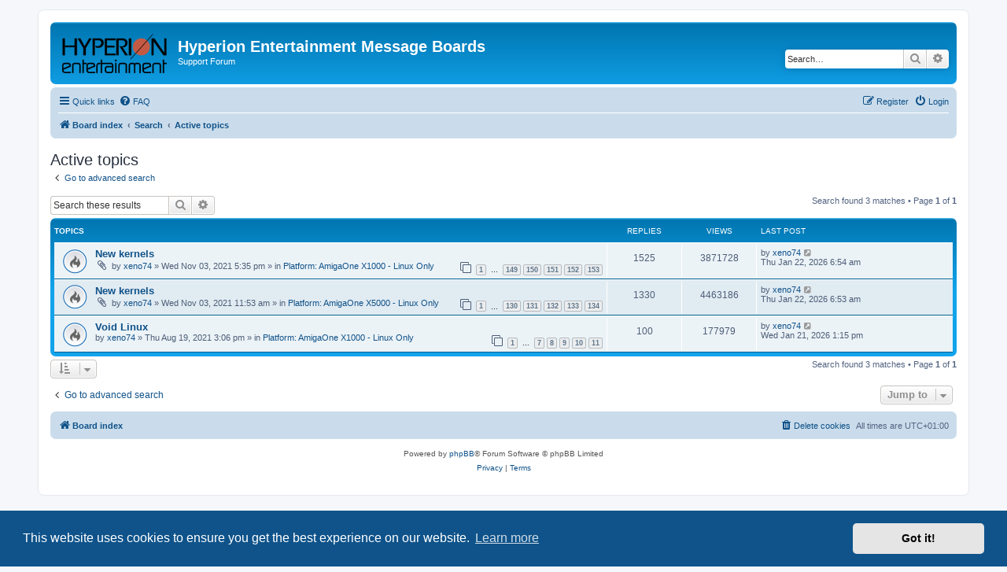

--- FILE ---
content_type: text/html; charset=UTF-8
request_url: https://forum.hyperion-entertainment.com/search.php?search_id=active_topics&sid=5a46adcdfc01124afd8ab19f23e06d28
body_size: 5015
content:
<!DOCTYPE html>
<html dir="ltr" lang="en-gb">
<head>
<meta charset="utf-8" />
<meta http-equiv="X-UA-Compatible" content="IE=edge">
<meta name="viewport" content="width=device-width, initial-scale=1" />

<title>Hyperion Entertainment Message Boards - Active topics</title>

	<link rel="alternate" type="application/atom+xml" title="Feed - Hyperion Entertainment Message Boards" href="/app.php/feed?sid=2666c2ba0f3a8613c8d3f2a6b8ba272a">	<link rel="alternate" type="application/atom+xml" title="Feed - News" href="/app.php/feed/news?sid=2666c2ba0f3a8613c8d3f2a6b8ba272a">		<link rel="alternate" type="application/atom+xml" title="Feed - New Topics" href="/app.php/feed/topics?sid=2666c2ba0f3a8613c8d3f2a6b8ba272a">				

<!--
	phpBB style name: prosilver
	Based on style:   prosilver (this is the default phpBB3 style)
	Original author:  Tom Beddard ( http://www.subBlue.com/ )
	Modified by:
-->

<link href="./assets/css/font-awesome.min.css?assets_version=26" rel="stylesheet">
<link href="./styles/prosilver/theme/stylesheet.css?assets_version=26" rel="stylesheet">
<link href="./styles/prosilver/theme/en/stylesheet.css?assets_version=26" rel="stylesheet">



	<link href="./assets/cookieconsent/cookieconsent.min.css?assets_version=26" rel="stylesheet">

<!--[if lte IE 9]>
	<link href="./styles/prosilver/theme/tweaks.css?assets_version=26" rel="stylesheet">
<![endif]-->





</head>
<body id="phpbb" class="nojs notouch section-search ltr ">


<div id="wrap" class="wrap">
	<a id="top" class="top-anchor" accesskey="t"></a>
	<div id="page-header">
		<div class="headerbar" role="banner">
					<div class="inner">

			<div id="site-description" class="site-description">
		<a id="logo" class="logo" href="./index.php?sid=2666c2ba0f3a8613c8d3f2a6b8ba272a" title="Board index">
					<span class="site_logo"></span>
				</a>
				<h1>Hyperion Entertainment Message Boards</h1>
				<p>Support Forum</p>
				<p class="skiplink"><a href="#start_here">Skip to content</a></p>
			</div>

									<div id="search-box" class="search-box search-header" role="search">
				<form action="./search.php?sid=2666c2ba0f3a8613c8d3f2a6b8ba272a" method="get" id="search">
				<fieldset>
					<input name="keywords" id="keywords" type="search" maxlength="128" title="Search for keywords" class="inputbox search tiny" size="20" value="" placeholder="Search…" />
					<button class="button button-search" type="submit" title="Search">
						<i class="icon fa-search fa-fw" aria-hidden="true"></i><span class="sr-only">Search</span>
					</button>
					<a href="./search.php?sid=2666c2ba0f3a8613c8d3f2a6b8ba272a" class="button button-search-end" title="Advanced search">
						<i class="icon fa-cog fa-fw" aria-hidden="true"></i><span class="sr-only">Advanced search</span>
					</a>
					<input type="hidden" name="sid" value="2666c2ba0f3a8613c8d3f2a6b8ba272a" />

				</fieldset>
				</form>
			</div>
						
			</div>
					</div>
				<div class="navbar" role="navigation">
	<div class="inner">

	<ul id="nav-main" class="nav-main linklist" role="menubar">

		<li id="quick-links" class="quick-links dropdown-container responsive-menu" data-skip-responsive="true">
			<a href="#" class="dropdown-trigger">
				<i class="icon fa-bars fa-fw" aria-hidden="true"></i><span>Quick links</span>
			</a>
			<div class="dropdown">
				<div class="pointer"><div class="pointer-inner"></div></div>
				<ul class="dropdown-contents" role="menu">
					
											<li class="separator"></li>
																									<li>
								<a href="./search.php?search_id=unanswered&amp;sid=2666c2ba0f3a8613c8d3f2a6b8ba272a" role="menuitem">
									<i class="icon fa-file-o fa-fw icon-gray" aria-hidden="true"></i><span>Unanswered topics</span>
								</a>
							</li>
							<li>
								<a href="./search.php?search_id=active_topics&amp;sid=2666c2ba0f3a8613c8d3f2a6b8ba272a" role="menuitem">
									<i class="icon fa-file-o fa-fw icon-blue" aria-hidden="true"></i><span>Active topics</span>
								</a>
							</li>
							<li class="separator"></li>
							<li>
								<a href="./search.php?sid=2666c2ba0f3a8613c8d3f2a6b8ba272a" role="menuitem">
									<i class="icon fa-search fa-fw" aria-hidden="true"></i><span>Search</span>
								</a>
							</li>
					
										<li class="separator"></li>

									</ul>
			</div>
		</li>

				<li data-skip-responsive="true">
			<a href="/app.php/help/faq?sid=2666c2ba0f3a8613c8d3f2a6b8ba272a" rel="help" title="Frequently Asked Questions" role="menuitem">
				<i class="icon fa-question-circle fa-fw" aria-hidden="true"></i><span>FAQ</span>
			</a>
		</li>
						
			<li class="rightside"  data-skip-responsive="true">
			<a href="./ucp.php?mode=login&amp;redirect=search.php%3Fsearch_id%3Dactive_topics&amp;sid=2666c2ba0f3a8613c8d3f2a6b8ba272a" title="Login" accesskey="x" role="menuitem">
				<i class="icon fa-power-off fa-fw" aria-hidden="true"></i><span>Login</span>
			</a>
		</li>
					<li class="rightside" data-skip-responsive="true">
				<a href="./ucp.php?mode=register&amp;sid=2666c2ba0f3a8613c8d3f2a6b8ba272a" role="menuitem">
					<i class="icon fa-pencil-square-o  fa-fw" aria-hidden="true"></i><span>Register</span>
				</a>
			</li>
						</ul>

	<ul id="nav-breadcrumbs" class="nav-breadcrumbs linklist navlinks" role="menubar">
				
		
		<li class="breadcrumbs" itemscope itemtype="https://schema.org/BreadcrumbList">

			
							<span class="crumb" itemtype="https://schema.org/ListItem" itemprop="itemListElement" itemscope><a itemprop="item" href="./index.php?sid=2666c2ba0f3a8613c8d3f2a6b8ba272a" accesskey="h" data-navbar-reference="index"><i class="icon fa-home fa-fw"></i><span itemprop="name">Board index</span></a><meta itemprop="position" content="1" /></span>

											
								<span class="crumb" itemtype="https://schema.org/ListItem" itemprop="itemListElement" itemscope><a itemprop="item" href="./search.php?sid=2666c2ba0f3a8613c8d3f2a6b8ba272a"><span itemprop="name">Search</span></a><meta itemprop="position" content="2" /></span>
															
								<span class="crumb" itemtype="https://schema.org/ListItem" itemprop="itemListElement" itemscope><a itemprop="item" href="./search.php?search_id=active_topics&amp;sid=2666c2ba0f3a8613c8d3f2a6b8ba272a"><span itemprop="name">Active topics</span></a><meta itemprop="position" content="3" /></span>
							
					</li>

		
					<li class="rightside responsive-search">
				<a href="./search.php?sid=2666c2ba0f3a8613c8d3f2a6b8ba272a" title="View the advanced search options" role="menuitem">
					<i class="icon fa-search fa-fw" aria-hidden="true"></i><span class="sr-only">Search</span>
				</a>
			</li>
			</ul>

	</div>
</div>
	</div>

	
	<a id="start_here" class="anchor"></a>
	<div id="page-body" class="page-body" role="main">
		
		

<h2 class="searchresults-title">Active topics</h2>

	<p class="advanced-search-link">
		<a class="arrow-left" href="./search.php?sid=2666c2ba0f3a8613c8d3f2a6b8ba272a" title="Advanced search">
			<i class="icon fa-angle-left fa-fw icon-black" aria-hidden="true"></i><span>Go to advanced search</span>
		</a>
	</p>


	<div class="action-bar bar-top">

			<div class="search-box" role="search">
			<form method="post" action="./search.php?st=7&amp;sk=t&amp;sd=d&amp;sr=topics&amp;sid=2666c2ba0f3a8613c8d3f2a6b8ba272a&amp;search_id=active_topics">
			<fieldset>
				<input class="inputbox search tiny" type="search" name="add_keywords" id="add_keywords" value="" placeholder="Search these results" />
				<button class="button button-search" type="submit" title="Search">
					<i class="icon fa-search fa-fw" aria-hidden="true"></i><span class="sr-only">Search</span>
				</button>
				<a href="./search.php?sid=2666c2ba0f3a8613c8d3f2a6b8ba272a" class="button button-search-end" title="Advanced search">
					<i class="icon fa-cog fa-fw" aria-hidden="true"></i><span class="sr-only">Advanced search</span>
				</a>
			</fieldset>
			</form>
		</div>
	
		
		<div class="pagination">
						Search found 3 matches
							 &bull; Page <strong>1</strong> of <strong>1</strong>
					</div>
	</div>


		<div class="forumbg">

		<div class="inner">
		<ul class="topiclist">
			<li class="header">
				<dl class="row-item">
					<dt><div class="list-inner">Topics</div></dt>
					<dd class="posts">Replies</dd>
					<dd class="views">Views</dd>
					<dd class="lastpost"><span>Last post</span></dd>
									</dl>
			</li>
		</ul>
		<ul class="topiclist topics">

								<li class="row bg1">
				<dl class="row-item topic_read_hot">
					<dt title="There are no new unread posts for this topic.">
												<div class="list-inner">
																					<a href="./viewtopic.php?t=4738&amp;sid=2666c2ba0f3a8613c8d3f2a6b8ba272a" class="topictitle">New kernels</a>
																												<br />
							
															<div class="responsive-show" style="display: none;">
									Last post by <a href="./memberlist.php?mode=viewprofile&amp;u=706&amp;sid=2666c2ba0f3a8613c8d3f2a6b8ba272a" class="username">xeno74</a> &laquo; <a href="./viewtopic.php?p=61370&amp;sid=2666c2ba0f3a8613c8d3f2a6b8ba272a#p61370" title="Go to last post"><time datetime="2026-01-22T05:54:48+00:00">Thu Jan 22, 2026 6:54 am</time></a>
									<br />Posted in <a href="./viewforum.php?f=35&amp;sid=2666c2ba0f3a8613c8d3f2a6b8ba272a">Platform: AmigaOne X1000 - Linux Only</a>
								</div>
							<span class="responsive-show left-box" style="display: none;">Replies: <strong>1525</strong></span>							
							<div class="responsive-hide left-box">
																<i class="icon fa-paperclip fa-fw" aria-hidden="true"></i>																by <a href="./memberlist.php?mode=viewprofile&amp;u=706&amp;sid=2666c2ba0f3a8613c8d3f2a6b8ba272a" class="username">xeno74</a> &raquo; <time datetime="2021-11-03T16:35:29+00:00">Wed Nov 03, 2021 5:35 pm</time> &raquo; in <a href="./viewforum.php?f=35&amp;sid=2666c2ba0f3a8613c8d3f2a6b8ba272a">Platform: AmigaOne X1000 - Linux Only</a>
															</div>

														<div class="pagination">
								<span><i class="icon fa-clone fa-fw" aria-hidden="true"></i></span>
								<ul>
																	<li><a class="button" href="./viewtopic.php?t=4738&amp;sid=2666c2ba0f3a8613c8d3f2a6b8ba272a">1</a></li>
																										<li class="ellipsis"><span>…</span></li>
																										<li><a class="button" href="./viewtopic.php?t=4738&amp;sid=2666c2ba0f3a8613c8d3f2a6b8ba272a&amp;start=1480">149</a></li>
																										<li><a class="button" href="./viewtopic.php?t=4738&amp;sid=2666c2ba0f3a8613c8d3f2a6b8ba272a&amp;start=1490">150</a></li>
																										<li><a class="button" href="./viewtopic.php?t=4738&amp;sid=2666c2ba0f3a8613c8d3f2a6b8ba272a&amp;start=1500">151</a></li>
																										<li><a class="button" href="./viewtopic.php?t=4738&amp;sid=2666c2ba0f3a8613c8d3f2a6b8ba272a&amp;start=1510">152</a></li>
																										<li><a class="button" href="./viewtopic.php?t=4738&amp;sid=2666c2ba0f3a8613c8d3f2a6b8ba272a&amp;start=1520">153</a></li>
																																																			</ul>
							</div>
							
													</div>
					</dt>
					<dd class="posts">1525 <dfn>Replies</dfn></dd>
					<dd class="views">3871728 <dfn>Views</dfn></dd>
					<dd class="lastpost">
						<span><dfn>Last post </dfn>by <a href="./memberlist.php?mode=viewprofile&amp;u=706&amp;sid=2666c2ba0f3a8613c8d3f2a6b8ba272a" class="username">xeno74</a>															<a href="./viewtopic.php?p=61370&amp;sid=2666c2ba0f3a8613c8d3f2a6b8ba272a#p61370" title="Go to last post">
									<i class="icon fa-external-link-square fa-fw icon-lightgray icon-md" aria-hidden="true"></i><span class="sr-only"></span>
								</a>
														<br /><time datetime="2026-01-22T05:54:48+00:00">Thu Jan 22, 2026 6:54 am</time>
						</span>
					</dd>
									</dl>
			</li>
											<li class="row bg2">
				<dl class="row-item topic_read_hot">
					<dt title="There are no new unread posts for this topic.">
												<div class="list-inner">
																					<a href="./viewtopic.php?t=4736&amp;sid=2666c2ba0f3a8613c8d3f2a6b8ba272a" class="topictitle">New kernels</a>
																												<br />
							
															<div class="responsive-show" style="display: none;">
									Last post by <a href="./memberlist.php?mode=viewprofile&amp;u=706&amp;sid=2666c2ba0f3a8613c8d3f2a6b8ba272a" class="username">xeno74</a> &laquo; <a href="./viewtopic.php?p=61369&amp;sid=2666c2ba0f3a8613c8d3f2a6b8ba272a#p61369" title="Go to last post"><time datetime="2026-01-22T05:53:08+00:00">Thu Jan 22, 2026 6:53 am</time></a>
									<br />Posted in <a href="./viewforum.php?f=58&amp;sid=2666c2ba0f3a8613c8d3f2a6b8ba272a">Platform: AmigaOne X5000 - Linux Only</a>
								</div>
							<span class="responsive-show left-box" style="display: none;">Replies: <strong>1330</strong></span>							
							<div class="responsive-hide left-box">
																<i class="icon fa-paperclip fa-fw" aria-hidden="true"></i>																by <a href="./memberlist.php?mode=viewprofile&amp;u=706&amp;sid=2666c2ba0f3a8613c8d3f2a6b8ba272a" class="username">xeno74</a> &raquo; <time datetime="2021-11-03T10:53:08+00:00">Wed Nov 03, 2021 11:53 am</time> &raquo; in <a href="./viewforum.php?f=58&amp;sid=2666c2ba0f3a8613c8d3f2a6b8ba272a">Platform: AmigaOne X5000 - Linux Only</a>
															</div>

														<div class="pagination">
								<span><i class="icon fa-clone fa-fw" aria-hidden="true"></i></span>
								<ul>
																	<li><a class="button" href="./viewtopic.php?t=4736&amp;sid=2666c2ba0f3a8613c8d3f2a6b8ba272a">1</a></li>
																										<li class="ellipsis"><span>…</span></li>
																										<li><a class="button" href="./viewtopic.php?t=4736&amp;sid=2666c2ba0f3a8613c8d3f2a6b8ba272a&amp;start=1290">130</a></li>
																										<li><a class="button" href="./viewtopic.php?t=4736&amp;sid=2666c2ba0f3a8613c8d3f2a6b8ba272a&amp;start=1300">131</a></li>
																										<li><a class="button" href="./viewtopic.php?t=4736&amp;sid=2666c2ba0f3a8613c8d3f2a6b8ba272a&amp;start=1310">132</a></li>
																										<li><a class="button" href="./viewtopic.php?t=4736&amp;sid=2666c2ba0f3a8613c8d3f2a6b8ba272a&amp;start=1320">133</a></li>
																										<li><a class="button" href="./viewtopic.php?t=4736&amp;sid=2666c2ba0f3a8613c8d3f2a6b8ba272a&amp;start=1330">134</a></li>
																																																			</ul>
							</div>
							
													</div>
					</dt>
					<dd class="posts">1330 <dfn>Replies</dfn></dd>
					<dd class="views">4463186 <dfn>Views</dfn></dd>
					<dd class="lastpost">
						<span><dfn>Last post </dfn>by <a href="./memberlist.php?mode=viewprofile&amp;u=706&amp;sid=2666c2ba0f3a8613c8d3f2a6b8ba272a" class="username">xeno74</a>															<a href="./viewtopic.php?p=61369&amp;sid=2666c2ba0f3a8613c8d3f2a6b8ba272a#p61369" title="Go to last post">
									<i class="icon fa-external-link-square fa-fw icon-lightgray icon-md" aria-hidden="true"></i><span class="sr-only"></span>
								</a>
														<br /><time datetime="2026-01-22T05:53:08+00:00">Thu Jan 22, 2026 6:53 am</time>
						</span>
					</dd>
									</dl>
			</li>
											<li class="row bg1">
				<dl class="row-item topic_read_hot">
					<dt title="There are no new unread posts for this topic.">
												<div class="list-inner">
																					<a href="./viewtopic.php?t=4714&amp;sid=2666c2ba0f3a8613c8d3f2a6b8ba272a" class="topictitle">Void Linux</a>
																												<br />
							
															<div class="responsive-show" style="display: none;">
									Last post by <a href="./memberlist.php?mode=viewprofile&amp;u=706&amp;sid=2666c2ba0f3a8613c8d3f2a6b8ba272a" class="username">xeno74</a> &laquo; <a href="./viewtopic.php?p=61365&amp;sid=2666c2ba0f3a8613c8d3f2a6b8ba272a#p61365" title="Go to last post"><time datetime="2026-01-21T12:15:48+00:00">Wed Jan 21, 2026 1:15 pm</time></a>
									<br />Posted in <a href="./viewforum.php?f=35&amp;sid=2666c2ba0f3a8613c8d3f2a6b8ba272a">Platform: AmigaOne X1000 - Linux Only</a>
								</div>
							<span class="responsive-show left-box" style="display: none;">Replies: <strong>100</strong></span>							
							<div class="responsive-hide left-box">
																																by <a href="./memberlist.php?mode=viewprofile&amp;u=706&amp;sid=2666c2ba0f3a8613c8d3f2a6b8ba272a" class="username">xeno74</a> &raquo; <time datetime="2021-08-19T13:06:42+00:00">Thu Aug 19, 2021 3:06 pm</time> &raquo; in <a href="./viewforum.php?f=35&amp;sid=2666c2ba0f3a8613c8d3f2a6b8ba272a">Platform: AmigaOne X1000 - Linux Only</a>
															</div>

														<div class="pagination">
								<span><i class="icon fa-clone fa-fw" aria-hidden="true"></i></span>
								<ul>
																	<li><a class="button" href="./viewtopic.php?t=4714&amp;sid=2666c2ba0f3a8613c8d3f2a6b8ba272a">1</a></li>
																										<li class="ellipsis"><span>…</span></li>
																										<li><a class="button" href="./viewtopic.php?t=4714&amp;sid=2666c2ba0f3a8613c8d3f2a6b8ba272a&amp;start=60">7</a></li>
																										<li><a class="button" href="./viewtopic.php?t=4714&amp;sid=2666c2ba0f3a8613c8d3f2a6b8ba272a&amp;start=70">8</a></li>
																										<li><a class="button" href="./viewtopic.php?t=4714&amp;sid=2666c2ba0f3a8613c8d3f2a6b8ba272a&amp;start=80">9</a></li>
																										<li><a class="button" href="./viewtopic.php?t=4714&amp;sid=2666c2ba0f3a8613c8d3f2a6b8ba272a&amp;start=90">10</a></li>
																										<li><a class="button" href="./viewtopic.php?t=4714&amp;sid=2666c2ba0f3a8613c8d3f2a6b8ba272a&amp;start=100">11</a></li>
																																																			</ul>
							</div>
							
													</div>
					</dt>
					<dd class="posts">100 <dfn>Replies</dfn></dd>
					<dd class="views">177979 <dfn>Views</dfn></dd>
					<dd class="lastpost">
						<span><dfn>Last post </dfn>by <a href="./memberlist.php?mode=viewprofile&amp;u=706&amp;sid=2666c2ba0f3a8613c8d3f2a6b8ba272a" class="username">xeno74</a>															<a href="./viewtopic.php?p=61365&amp;sid=2666c2ba0f3a8613c8d3f2a6b8ba272a#p61365" title="Go to last post">
									<i class="icon fa-external-link-square fa-fw icon-lightgray icon-md" aria-hidden="true"></i><span class="sr-only"></span>
								</a>
														<br /><time datetime="2026-01-21T12:15:48+00:00">Wed Jan 21, 2026 1:15 pm</time>
						</span>
					</dd>
									</dl>
			</li>
							</ul>

		</div>
	</div>
	

<div class="action-bar bottom">
		<form method="post" action="./search.php?st=7&amp;sk=t&amp;sd=d&amp;sr=topics&amp;sid=2666c2ba0f3a8613c8d3f2a6b8ba272a&amp;search_id=active_topics">
		<div class="dropdown-container dropdown-container-left dropdown-button-control sort-tools">
	<span title="Display and sorting options" class="button button-secondary dropdown-trigger dropdown-select">
		<i class="icon fa-sort-amount-asc fa-fw" aria-hidden="true"></i>
		<span class="caret"><i class="icon fa-sort-down fa-fw" aria-hidden="true"></i></span>
	</span>
	<div class="dropdown hidden">
		<div class="pointer"><div class="pointer-inner"></div></div>
		<div class="dropdown-contents">
			<fieldset class="display-options">
							<label>Display: <select name="st" id="st"><option value="0">All results</option><option value="1">1 day</option><option value="7" selected="selected">7 days</option><option value="14">2 weeks</option><option value="30">1 month</option><option value="90">3 months</option><option value="180">6 months</option><option value="365">1 year</option></select></label>
								<hr class="dashed" />
				<input type="submit" class="button2" name="sort" value="Go" />
						</fieldset>
		</div>
	</div>
</div>
	</form>
		
	<div class="pagination">
		Search found 3 matches
					 &bull; Page <strong>1</strong> of <strong>1</strong>
			</div>
</div>

<div class="action-bar actions-jump">
		<p class="jumpbox-return">
		<a class="left-box arrow-left" href="./search.php?sid=2666c2ba0f3a8613c8d3f2a6b8ba272a" title="Advanced search" accesskey="r">
			<i class="icon fa-angle-left fa-fw icon-black" aria-hidden="true"></i><span>Go to advanced search</span>
		</a>
	</p>
	
		<div class="jumpbox dropdown-container dropdown-container-right dropdown-up dropdown-left dropdown-button-control" id="jumpbox">
			<span title="Jump to" class="button button-secondary dropdown-trigger dropdown-select">
				<span>Jump to</span>
				<span class="caret"><i class="icon fa-sort-down fa-fw" aria-hidden="true"></i></span>
			</span>
		<div class="dropdown">
			<div class="pointer"><div class="pointer-inner"></div></div>
			<ul class="dropdown-contents">
																				<li><a href="./viewforum.php?f=8&amp;sid=2666c2ba0f3a8613c8d3f2a6b8ba272a" class="jumpbox-cat-link"> <span> General Forums</span></a></li>
																<li><a href="./viewforum.php?f=9&amp;sid=2666c2ba0f3a8613c8d3f2a6b8ba272a" class="jumpbox-sub-link"><span class="spacer"></span> <span>&#8627; &nbsp; Announcements</span></a></li>
																<li><a href="./viewforum.php?f=10&amp;sid=2666c2ba0f3a8613c8d3f2a6b8ba272a" class="jumpbox-sub-link"><span class="spacer"></span> <span>&#8627; &nbsp; Public Announcements</span></a></li>
																<li><a href="./viewforum.php?f=28&amp;sid=2666c2ba0f3a8613c8d3f2a6b8ba272a" class="jumpbox-sub-link"><span class="spacer"></span> <span>&#8627; &nbsp; Forum Questions</span></a></li>
																<li><a href="./viewforum.php?f=13&amp;sid=2666c2ba0f3a8613c8d3f2a6b8ba272a" class="jumpbox-cat-link"> <span> AmigaOS Support</span></a></li>
																<li><a href="./viewforum.php?f=36&amp;sid=2666c2ba0f3a8613c8d3f2a6b8ba272a" class="jumpbox-sub-link"><span class="spacer"></span> <span>&#8627; &nbsp; AmigaOS Feature Requests</span></a></li>
																<li><a href="./viewforum.php?f=14&amp;sid=2666c2ba0f3a8613c8d3f2a6b8ba272a" class="jumpbox-sub-link"><span class="spacer"></span> <span>&#8627; &nbsp; General AmigaOS</span></a></li>
																<li><a href="./viewforum.php?f=57&amp;sid=2666c2ba0f3a8613c8d3f2a6b8ba272a" class="jumpbox-sub-link"><span class="spacer"></span> <span>&#8627; &nbsp; Platform: AmigaOne X5000</span></a></li>
																<li><a href="./viewforum.php?f=33&amp;sid=2666c2ba0f3a8613c8d3f2a6b8ba272a" class="jumpbox-sub-link"><span class="spacer"></span> <span>&#8627; &nbsp; Platform: AmigaOne X1000</span></a></li>
																<li><a href="./viewforum.php?f=65&amp;sid=2666c2ba0f3a8613c8d3f2a6b8ba272a" class="jumpbox-sub-link"><span class="spacer"></span> <span>&#8627; &nbsp; Platform: A1222</span></a></li>
																<li><a href="./viewforum.php?f=18&amp;sid=2666c2ba0f3a8613c8d3f2a6b8ba272a" class="jumpbox-sub-link"><span class="spacer"></span> <span>&#8627; &nbsp; Platform: Pegasos II</span></a></li>
																<li><a href="./viewforum.php?f=17&amp;sid=2666c2ba0f3a8613c8d3f2a6b8ba272a" class="jumpbox-sub-link"><span class="spacer"></span> <span>&#8627; &nbsp; Platform: AmigaOne 500 and Sam series</span></a></li>
																<li><a href="./viewforum.php?f=16&amp;sid=2666c2ba0f3a8613c8d3f2a6b8ba272a" class="jumpbox-sub-link"><span class="spacer"></span> <span>&#8627; &nbsp; Platform: AmigaOne XE and MicroA1-C</span></a></li>
																<li><a href="./viewforum.php?f=15&amp;sid=2666c2ba0f3a8613c8d3f2a6b8ba272a" class="jumpbox-sub-link"><span class="spacer"></span> <span>&#8627; &nbsp; Platform: Classic</span></a></li>
																<li><a href="./viewforum.php?f=29&amp;sid=2666c2ba0f3a8613c8d3f2a6b8ba272a" class="jumpbox-sub-link"><span class="spacer"></span> <span>&#8627; &nbsp; Localization</span></a></li>
																<li><a href="./viewforum.php?f=60&amp;sid=2666c2ba0f3a8613c8d3f2a6b8ba272a" class="jumpbox-cat-link"> <span> AmigaOS 3.2 Support</span></a></li>
																<li><a href="./viewforum.php?f=61&amp;sid=2666c2ba0f3a8613c8d3f2a6b8ba272a" class="jumpbox-sub-link"><span class="spacer"></span> <span>&#8627; &nbsp; AmigaOS 3.1.4</span></a></li>
																<li><a href="./viewforum.php?f=62&amp;sid=2666c2ba0f3a8613c8d3f2a6b8ba272a" class="jumpbox-sub-link"><span class="spacer"></span> <span>&#8627; &nbsp; AmigaOS 3.2</span></a></li>
																<li><a href="./viewforum.php?f=19&amp;sid=2666c2ba0f3a8613c8d3f2a6b8ba272a" class="jumpbox-cat-link"> <span> Games Support</span></a></li>
																<li><a href="./viewforum.php?f=21&amp;sid=2666c2ba0f3a8613c8d3f2a6b8ba272a" class="jumpbox-sub-link"><span class="spacer"></span> <span>&#8627; &nbsp; Heretic II</span></a></li>
																<li><a href="./viewforum.php?f=22&amp;sid=2666c2ba0f3a8613c8d3f2a6b8ba272a" class="jumpbox-sub-link"><span class="spacer"></span> <span>&#8627; &nbsp; Freespace</span></a></li>
																<li><a href="./viewforum.php?f=55&amp;sid=2666c2ba0f3a8613c8d3f2a6b8ba272a" class="jumpbox-sub-link"><span class="spacer"></span> <span>&#8627; &nbsp; Gorky 17</span></a></li>
																<li><a href="./viewforum.php?f=23&amp;sid=2666c2ba0f3a8613c8d3f2a6b8ba272a" class="jumpbox-sub-link"><span class="spacer"></span> <span>&#8627; &nbsp; Quake II</span></a></li>
																<li><a href="./viewforum.php?f=20&amp;sid=2666c2ba0f3a8613c8d3f2a6b8ba272a" class="jumpbox-sub-link"><span class="spacer"></span> <span>&#8627; &nbsp; Shogo</span></a></li>
																<li><a href="./viewforum.php?f=25&amp;sid=2666c2ba0f3a8613c8d3f2a6b8ba272a" class="jumpbox-cat-link"> <span> Developer Support</span></a></li>
																<li><a href="./viewforum.php?f=26&amp;sid=2666c2ba0f3a8613c8d3f2a6b8ba272a" class="jumpbox-sub-link"><span class="spacer"></span> <span>&#8627; &nbsp; General Developer Support</span></a></li>
																<li><a href="./viewforum.php?f=27&amp;sid=2666c2ba0f3a8613c8d3f2a6b8ba272a" class="jumpbox-sub-link"><span class="spacer"></span> <span>&#8627; &nbsp; SDK Support</span></a></li>
																<li><a href="./viewforum.php?f=56&amp;sid=2666c2ba0f3a8613c8d3f2a6b8ba272a" class="jumpbox-sub-link"><span class="spacer"></span> <span>&#8627; &nbsp; AmigaOS Documentation Wiki</span></a></li>
																<li><a href="./viewforum.php?f=63&amp;sid=2666c2ba0f3a8613c8d3f2a6b8ba272a" class="jumpbox-cat-link"> <span> Linux Support</span></a></li>
																<li><a href="./viewforum.php?f=52&amp;sid=2666c2ba0f3a8613c8d3f2a6b8ba272a" class="jumpbox-sub-link"><span class="spacer"></span> <span>&#8627; &nbsp; Platform: AmigaOne 500 and Sam series - Linux Only</span></a></li>
																<li><a href="./viewforum.php?f=64&amp;sid=2666c2ba0f3a8613c8d3f2a6b8ba272a" class="jumpbox-sub-link"><span class="spacer"></span> <span>&#8627; &nbsp; Platform: AmigaOne A1222 - Linux Only</span></a></li>
																<li><a href="./viewforum.php?f=35&amp;sid=2666c2ba0f3a8613c8d3f2a6b8ba272a" class="jumpbox-sub-link"><span class="spacer"></span> <span>&#8627; &nbsp; Platform: AmigaOne X1000 - Linux Only</span></a></li>
																<li><a href="./viewforum.php?f=58&amp;sid=2666c2ba0f3a8613c8d3f2a6b8ba272a" class="jumpbox-sub-link"><span class="spacer"></span> <span>&#8627; &nbsp; Platform: AmigaOne X5000 - Linux Only</span></a></li>
											</ul>
		</div>
	</div>

	</div>

			</div>


<div id="page-footer" class="page-footer" role="contentinfo">
	<div class="navbar" role="navigation">
	<div class="inner">

	<ul id="nav-footer" class="nav-footer linklist" role="menubar">
		<li class="breadcrumbs">
									<span class="crumb"><a href="./index.php?sid=2666c2ba0f3a8613c8d3f2a6b8ba272a" data-navbar-reference="index"><i class="icon fa-home fa-fw" aria-hidden="true"></i><span>Board index</span></a></span>					</li>
		
				<li class="rightside">All times are <span title="Europe/Brussels">UTC+01:00</span></li>
							<li class="rightside">
				<a href="/app.php/user/delete_cookies?sid=2666c2ba0f3a8613c8d3f2a6b8ba272a" data-ajax="true" data-refresh="true" role="menuitem">
					<i class="icon fa-trash fa-fw" aria-hidden="true"></i><span>Delete cookies</span>
				</a>
			</li>
														</ul>

	</div>
</div>

	<div class="copyright">
				<p class="footer-row">
			<span class="footer-copyright">Powered by <a href="https://www.phpbb.com/">phpBB</a>&reg; Forum Software &copy; phpBB Limited</span>
		</p>
						<p class="footer-row" role="menu">
			<a class="footer-link" href="./ucp.php?mode=privacy&amp;sid=2666c2ba0f3a8613c8d3f2a6b8ba272a" title="Privacy" role="menuitem">
				<span class="footer-link-text">Privacy</span>
			</a>
			|
			<a class="footer-link" href="./ucp.php?mode=terms&amp;sid=2666c2ba0f3a8613c8d3f2a6b8ba272a" title="Terms" role="menuitem">
				<span class="footer-link-text">Terms</span>
			</a>
		</p>
					</div>

	<div id="darkenwrapper" class="darkenwrapper" data-ajax-error-title="AJAX error" data-ajax-error-text="Something went wrong when processing your request." data-ajax-error-text-abort="User aborted request." data-ajax-error-text-timeout="Your request timed out; please try again." data-ajax-error-text-parsererror="Something went wrong with the request and the server returned an invalid reply.">
		<div id="darken" class="darken">&nbsp;</div>
	</div>

	<div id="phpbb_alert" class="phpbb_alert" data-l-err="Error" data-l-timeout-processing-req="Request timed out.">
		<a href="#" class="alert_close">
			<i class="icon fa-times-circle fa-fw" aria-hidden="true"></i>
		</a>
		<h3 class="alert_title">&nbsp;</h3><p class="alert_text"></p>
	</div>
	<div id="phpbb_confirm" class="phpbb_alert">
		<a href="#" class="alert_close">
			<i class="icon fa-times-circle fa-fw" aria-hidden="true"></i>
		</a>
		<div class="alert_text"></div>
	</div>
</div>

</div>

<div>
	<a id="bottom" class="anchor" accesskey="z"></a>
	</div>

<script src="./assets/javascript/jquery-3.7.1.min.js?assets_version=26"></script>
<script src="./assets/javascript/core.js?assets_version=26"></script>

	<script src="./assets/cookieconsent/cookieconsent.min.js?assets_version=26"></script>
	<script>
		if (typeof window.cookieconsent === "object") {
			window.addEventListener("load", function(){
				window.cookieconsent.initialise({
					"palette": {
						"popup": {
							"background": "#0F538A"
						},
						"button": {
							"background": "#E5E5E5"
						}
					},
					"theme": "classic",
					"content": {
						"message": "This\u0020website\u0020uses\u0020cookies\u0020to\u0020ensure\u0020you\u0020get\u0020the\u0020best\u0020experience\u0020on\u0020our\u0020website.",
						"dismiss": "Got\u0020it\u0021",
						"link": "Learn\u0020more",
						"href": "./ucp.php?mode=privacy&amp;sid=2666c2ba0f3a8613c8d3f2a6b8ba272a"
					}
				});
			});
		}
	</script>


<script src="./styles/prosilver/template/forum_fn.js?assets_version=26"></script>
<script src="./styles/prosilver/template/ajax.js?assets_version=26"></script>



<script defer src="https://static.cloudflareinsights.com/beacon.min.js/vcd15cbe7772f49c399c6a5babf22c1241717689176015" integrity="sha512-ZpsOmlRQV6y907TI0dKBHq9Md29nnaEIPlkf84rnaERnq6zvWvPUqr2ft8M1aS28oN72PdrCzSjY4U6VaAw1EQ==" data-cf-beacon='{"version":"2024.11.0","token":"849861038e9a4a37a313a9d093cdd233","r":1,"server_timing":{"name":{"cfCacheStatus":true,"cfEdge":true,"cfExtPri":true,"cfL4":true,"cfOrigin":true,"cfSpeedBrain":true},"location_startswith":null}}' crossorigin="anonymous"></script>
</body>
</html>
